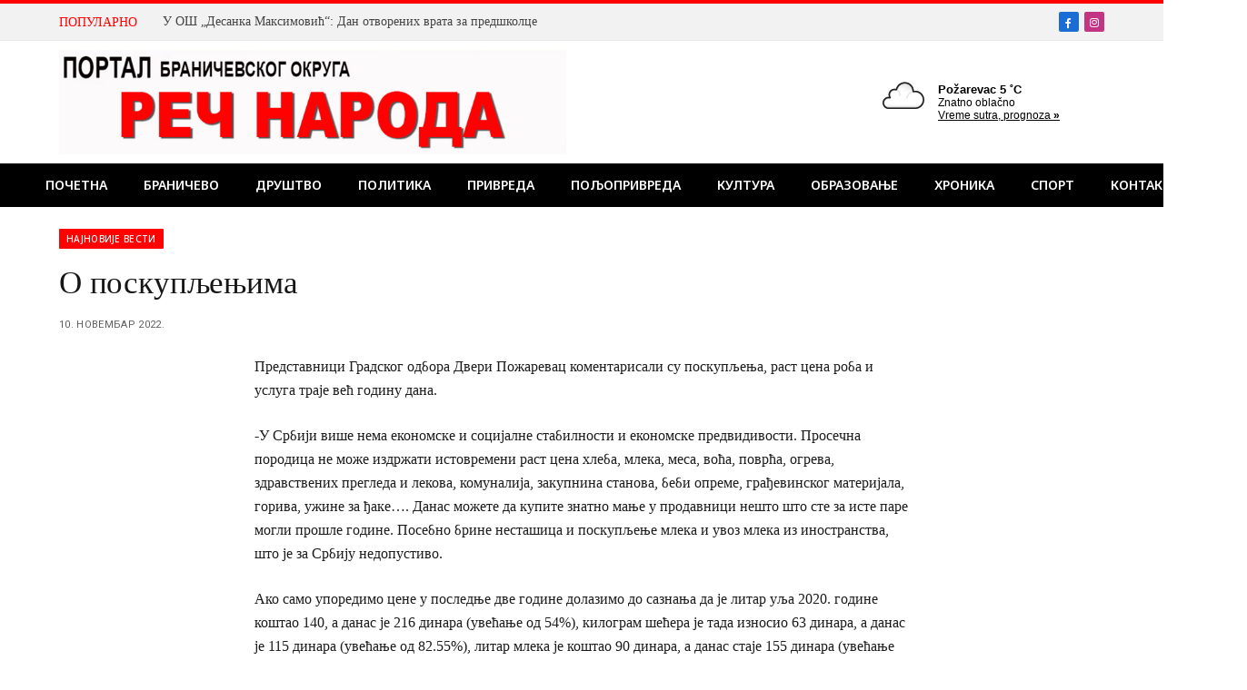

--- FILE ---
content_type: text/html; charset=UTF-8
request_url: https://recnaroda.co.rs/o-poskupljenjima/
body_size: 67499
content:

<!DOCTYPE html>
<html lang="sr-RS" class="s-light site-s-light">

<head>

	<meta charset="UTF-8" />
	<meta name="viewport" content="width=device-width, initial-scale=1" />
	<meta name='robots' content='index, follow, max-image-preview:large, max-snippet:-1, max-video-preview:-1' />
	<style>img:is([sizes="auto" i], [sizes^="auto," i]) { contain-intrinsic-size: 3000px 1500px }</style>
	
	<!-- This site is optimized with the Yoast SEO plugin v25.0 - https://yoast.com/wordpress/plugins/seo/ -->
	<title>О поскупљењима &#183;</title>
	<link rel="canonical" href="https://recnaroda.co.rs/o-poskupljenjima/" />
	<meta property="og:locale" content="sr_RS" />
	<meta property="og:type" content="article" />
	<meta property="og:title" content="О поскупљењима &#183;" />
	<meta property="og:description" content="Представници Градског одбора Двери Пожаревац коментарисали су поскупљења, раст цена роба и услуга траје већ годину дана. -У Србији више нема економске и социјалне стабилности и економске предвидивости. Просечна породица не може издржати истовремени раст цена хлеба, млека, меса, воћа, поврћа, огрева, здравствених прегледа и лекова, комуналија, закупнина станова, беби опреме, грађевинског материјала, горива, ужине" />
	<meta property="og:url" content="https://recnaroda.co.rs/o-poskupljenjima/" />
	<meta property="article:publisher" content="https://www.facebook.com/recnaroda" />
	<meta property="article:published_time" content="2022-11-10T13:40:29+00:00" />
	<meta property="og:image" content="https://recnaroda.co.rs/wp-content/uploads/2019/06/Dveri-logo.jpg" />
	<meta property="og:image:width" content="625" />
	<meta property="og:image:height" content="372" />
	<meta property="og:image:type" content="image/jpeg" />
	<meta name="author" content="recnaroda" />
	<meta name="twitter:card" content="summary_large_image" />
	<meta name="twitter:label1" content="Написано од" />
	<meta name="twitter:data1" content="recnaroda" />
	<meta name="twitter:label2" content="Процењено време читања" />
	<meta name="twitter:data2" content="2 минута" />
	<script type="application/ld+json" class="yoast-schema-graph">{"@context":"https://schema.org","@graph":[{"@type":"Article","@id":"https://recnaroda.co.rs/o-poskupljenjima/#article","isPartOf":{"@id":"https://recnaroda.co.rs/o-poskupljenjima/"},"author":{"name":"recnaroda","@id":"https://recnaroda.co.rs/#/schema/person/94c3b0f036a5a8b0e2a3fd6898c47dae"},"headline":"О поскупљењима","datePublished":"2022-11-10T13:40:29+00:00","mainEntityOfPage":{"@id":"https://recnaroda.co.rs/o-poskupljenjima/"},"wordCount":239,"publisher":{"@id":"https://recnaroda.co.rs/#organization"},"image":{"@id":"https://recnaroda.co.rs/o-poskupljenjima/#primaryimage"},"thumbnailUrl":"https://recnaroda.co.rs/wp-content/uploads/2019/06/Dveri-logo.jpg","articleSection":["Најновије вести","Политика"],"inLanguage":"sr-RS"},{"@type":"WebPage","@id":"https://recnaroda.co.rs/o-poskupljenjima/","url":"https://recnaroda.co.rs/o-poskupljenjima/","name":"О поскупљењима &#183;","isPartOf":{"@id":"https://recnaroda.co.rs/#website"},"primaryImageOfPage":{"@id":"https://recnaroda.co.rs/o-poskupljenjima/#primaryimage"},"image":{"@id":"https://recnaroda.co.rs/o-poskupljenjima/#primaryimage"},"thumbnailUrl":"https://recnaroda.co.rs/wp-content/uploads/2019/06/Dveri-logo.jpg","datePublished":"2022-11-10T13:40:29+00:00","breadcrumb":{"@id":"https://recnaroda.co.rs/o-poskupljenjima/#breadcrumb"},"inLanguage":"sr-RS","potentialAction":[{"@type":"ReadAction","target":["https://recnaroda.co.rs/o-poskupljenjima/"]}]},{"@type":"ImageObject","inLanguage":"sr-RS","@id":"https://recnaroda.co.rs/o-poskupljenjima/#primaryimage","url":"https://recnaroda.co.rs/wp-content/uploads/2019/06/Dveri-logo.jpg","contentUrl":"https://recnaroda.co.rs/wp-content/uploads/2019/06/Dveri-logo.jpg","width":625,"height":372},{"@type":"BreadcrumbList","@id":"https://recnaroda.co.rs/o-poskupljenjima/#breadcrumb","itemListElement":[{"@type":"ListItem","position":1,"name":"Home","item":"https://recnaroda.co.rs/"},{"@type":"ListItem","position":2,"name":"О поскупљењима"}]},{"@type":"WebSite","@id":"https://recnaroda.co.rs/#website","url":"https://recnaroda.co.rs/","name":"Reč Naroda","description":"Портал Браничевског округа","publisher":{"@id":"https://recnaroda.co.rs/#organization"},"potentialAction":[{"@type":"SearchAction","target":{"@type":"EntryPoint","urlTemplate":"https://recnaroda.co.rs/?s={search_term_string}"},"query-input":{"@type":"PropertyValueSpecification","valueRequired":true,"valueName":"search_term_string"}}],"inLanguage":"sr-RS"},{"@type":"Organization","@id":"https://recnaroda.co.rs/#organization","name":"Reč Naroda","url":"https://recnaroda.co.rs/","logo":{"@type":"ImageObject","inLanguage":"sr-RS","@id":"https://recnaroda.co.rs/#/schema/logo/image/","url":"https://recnaroda.co.rs/wp-content/uploads/2022/03/Rec-naroda-LOGO-mobile.jpg","contentUrl":"https://recnaroda.co.rs/wp-content/uploads/2022/03/Rec-naroda-LOGO-mobile.jpg","width":800,"height":117,"caption":"Reč Naroda"},"image":{"@id":"https://recnaroda.co.rs/#/schema/logo/image/"},"sameAs":["https://www.facebook.com/recnaroda"]},{"@type":"Person","@id":"https://recnaroda.co.rs/#/schema/person/94c3b0f036a5a8b0e2a3fd6898c47dae","name":"recnaroda","image":{"@type":"ImageObject","inLanguage":"sr-RS","@id":"https://recnaroda.co.rs/#/schema/person/image/","url":"https://secure.gravatar.com/avatar/022052e532bf639bf2133e62dcbd4ef122eaf968146956e171a581f26535e08e?s=96&d=mm&r=g","contentUrl":"https://secure.gravatar.com/avatar/022052e532bf639bf2133e62dcbd4ef122eaf968146956e171a581f26535e08e?s=96&d=mm&r=g","caption":"recnaroda"},"url":"https://recnaroda.co.rs/author/recnaroda/"}]}</script>
	<!-- / Yoast SEO plugin. -->


<link rel='dns-prefetch' href='//static.addtoany.com' />
<link rel='dns-prefetch' href='//fonts.googleapis.com' />
<link rel="alternate" type="application/rss+xml" title=" &raquo; довод" href="https://recnaroda.co.rs/feed/" />
<link rel="alternate" type="application/rss+xml" title=" &raquo; довод коментара" href="https://recnaroda.co.rs/comments/feed/" />
<script type="text/javascript">
/* <![CDATA[ */
window._wpemojiSettings = {"baseUrl":"https:\/\/s.w.org\/images\/core\/emoji\/16.0.1\/72x72\/","ext":".png","svgUrl":"https:\/\/s.w.org\/images\/core\/emoji\/16.0.1\/svg\/","svgExt":".svg","source":{"concatemoji":"https:\/\/recnaroda.co.rs\/wp-includes\/js\/wp-emoji-release.min.js?ver=6.8.3"}};
/*! This file is auto-generated */
!function(s,n){var o,i,e;function c(e){try{var t={supportTests:e,timestamp:(new Date).valueOf()};sessionStorage.setItem(o,JSON.stringify(t))}catch(e){}}function p(e,t,n){e.clearRect(0,0,e.canvas.width,e.canvas.height),e.fillText(t,0,0);var t=new Uint32Array(e.getImageData(0,0,e.canvas.width,e.canvas.height).data),a=(e.clearRect(0,0,e.canvas.width,e.canvas.height),e.fillText(n,0,0),new Uint32Array(e.getImageData(0,0,e.canvas.width,e.canvas.height).data));return t.every(function(e,t){return e===a[t]})}function u(e,t){e.clearRect(0,0,e.canvas.width,e.canvas.height),e.fillText(t,0,0);for(var n=e.getImageData(16,16,1,1),a=0;a<n.data.length;a++)if(0!==n.data[a])return!1;return!0}function f(e,t,n,a){switch(t){case"flag":return n(e,"\ud83c\udff3\ufe0f\u200d\u26a7\ufe0f","\ud83c\udff3\ufe0f\u200b\u26a7\ufe0f")?!1:!n(e,"\ud83c\udde8\ud83c\uddf6","\ud83c\udde8\u200b\ud83c\uddf6")&&!n(e,"\ud83c\udff4\udb40\udc67\udb40\udc62\udb40\udc65\udb40\udc6e\udb40\udc67\udb40\udc7f","\ud83c\udff4\u200b\udb40\udc67\u200b\udb40\udc62\u200b\udb40\udc65\u200b\udb40\udc6e\u200b\udb40\udc67\u200b\udb40\udc7f");case"emoji":return!a(e,"\ud83e\udedf")}return!1}function g(e,t,n,a){var r="undefined"!=typeof WorkerGlobalScope&&self instanceof WorkerGlobalScope?new OffscreenCanvas(300,150):s.createElement("canvas"),o=r.getContext("2d",{willReadFrequently:!0}),i=(o.textBaseline="top",o.font="600 32px Arial",{});return e.forEach(function(e){i[e]=t(o,e,n,a)}),i}function t(e){var t=s.createElement("script");t.src=e,t.defer=!0,s.head.appendChild(t)}"undefined"!=typeof Promise&&(o="wpEmojiSettingsSupports",i=["flag","emoji"],n.supports={everything:!0,everythingExceptFlag:!0},e=new Promise(function(e){s.addEventListener("DOMContentLoaded",e,{once:!0})}),new Promise(function(t){var n=function(){try{var e=JSON.parse(sessionStorage.getItem(o));if("object"==typeof e&&"number"==typeof e.timestamp&&(new Date).valueOf()<e.timestamp+604800&&"object"==typeof e.supportTests)return e.supportTests}catch(e){}return null}();if(!n){if("undefined"!=typeof Worker&&"undefined"!=typeof OffscreenCanvas&&"undefined"!=typeof URL&&URL.createObjectURL&&"undefined"!=typeof Blob)try{var e="postMessage("+g.toString()+"("+[JSON.stringify(i),f.toString(),p.toString(),u.toString()].join(",")+"));",a=new Blob([e],{type:"text/javascript"}),r=new Worker(URL.createObjectURL(a),{name:"wpTestEmojiSupports"});return void(r.onmessage=function(e){c(n=e.data),r.terminate(),t(n)})}catch(e){}c(n=g(i,f,p,u))}t(n)}).then(function(e){for(var t in e)n.supports[t]=e[t],n.supports.everything=n.supports.everything&&n.supports[t],"flag"!==t&&(n.supports.everythingExceptFlag=n.supports.everythingExceptFlag&&n.supports[t]);n.supports.everythingExceptFlag=n.supports.everythingExceptFlag&&!n.supports.flag,n.DOMReady=!1,n.readyCallback=function(){n.DOMReady=!0}}).then(function(){return e}).then(function(){var e;n.supports.everything||(n.readyCallback(),(e=n.source||{}).concatemoji?t(e.concatemoji):e.wpemoji&&e.twemoji&&(t(e.twemoji),t(e.wpemoji)))}))}((window,document),window._wpemojiSettings);
/* ]]> */
</script>
<link rel='stylesheet' id='twb-open-sans-css' href='https://fonts.googleapis.com/css?family=Open+Sans%3A300%2C400%2C500%2C600%2C700%2C800&#038;display=swap&#038;ver=6.8.3' type='text/css' media='all' />
<link rel='stylesheet' id='twbbwg-global-css' href='https://recnaroda.co.rs/wp-content/plugins/photo-gallery/booster/assets/css/global.css?ver=1.0.0' type='text/css' media='all' />
<style id='wp-emoji-styles-inline-css' type='text/css'>

	img.wp-smiley, img.emoji {
		display: inline !important;
		border: none !important;
		box-shadow: none !important;
		height: 1em !important;
		width: 1em !important;
		margin: 0 0.07em !important;
		vertical-align: -0.1em !important;
		background: none !important;
		padding: 0 !important;
	}
</style>
<link rel='stylesheet' id='wp-block-library-css' href='https://recnaroda.co.rs/wp-includes/css/dist/block-library/style.min.css?ver=6.8.3' type='text/css' media='all' />
<style id='classic-theme-styles-inline-css' type='text/css'>
/*! This file is auto-generated */
.wp-block-button__link{color:#fff;background-color:#32373c;border-radius:9999px;box-shadow:none;text-decoration:none;padding:calc(.667em + 2px) calc(1.333em + 2px);font-size:1.125em}.wp-block-file__button{background:#32373c;color:#fff;text-decoration:none}
</style>
<style id='global-styles-inline-css' type='text/css'>
:root{--wp--preset--aspect-ratio--square: 1;--wp--preset--aspect-ratio--4-3: 4/3;--wp--preset--aspect-ratio--3-4: 3/4;--wp--preset--aspect-ratio--3-2: 3/2;--wp--preset--aspect-ratio--2-3: 2/3;--wp--preset--aspect-ratio--16-9: 16/9;--wp--preset--aspect-ratio--9-16: 9/16;--wp--preset--color--black: #000000;--wp--preset--color--cyan-bluish-gray: #abb8c3;--wp--preset--color--white: #ffffff;--wp--preset--color--pale-pink: #f78da7;--wp--preset--color--vivid-red: #cf2e2e;--wp--preset--color--luminous-vivid-orange: #ff6900;--wp--preset--color--luminous-vivid-amber: #fcb900;--wp--preset--color--light-green-cyan: #7bdcb5;--wp--preset--color--vivid-green-cyan: #00d084;--wp--preset--color--pale-cyan-blue: #8ed1fc;--wp--preset--color--vivid-cyan-blue: #0693e3;--wp--preset--color--vivid-purple: #9b51e0;--wp--preset--gradient--vivid-cyan-blue-to-vivid-purple: linear-gradient(135deg,rgba(6,147,227,1) 0%,rgb(155,81,224) 100%);--wp--preset--gradient--light-green-cyan-to-vivid-green-cyan: linear-gradient(135deg,rgb(122,220,180) 0%,rgb(0,208,130) 100%);--wp--preset--gradient--luminous-vivid-amber-to-luminous-vivid-orange: linear-gradient(135deg,rgba(252,185,0,1) 0%,rgba(255,105,0,1) 100%);--wp--preset--gradient--luminous-vivid-orange-to-vivid-red: linear-gradient(135deg,rgba(255,105,0,1) 0%,rgb(207,46,46) 100%);--wp--preset--gradient--very-light-gray-to-cyan-bluish-gray: linear-gradient(135deg,rgb(238,238,238) 0%,rgb(169,184,195) 100%);--wp--preset--gradient--cool-to-warm-spectrum: linear-gradient(135deg,rgb(74,234,220) 0%,rgb(151,120,209) 20%,rgb(207,42,186) 40%,rgb(238,44,130) 60%,rgb(251,105,98) 80%,rgb(254,248,76) 100%);--wp--preset--gradient--blush-light-purple: linear-gradient(135deg,rgb(255,206,236) 0%,rgb(152,150,240) 100%);--wp--preset--gradient--blush-bordeaux: linear-gradient(135deg,rgb(254,205,165) 0%,rgb(254,45,45) 50%,rgb(107,0,62) 100%);--wp--preset--gradient--luminous-dusk: linear-gradient(135deg,rgb(255,203,112) 0%,rgb(199,81,192) 50%,rgb(65,88,208) 100%);--wp--preset--gradient--pale-ocean: linear-gradient(135deg,rgb(255,245,203) 0%,rgb(182,227,212) 50%,rgb(51,167,181) 100%);--wp--preset--gradient--electric-grass: linear-gradient(135deg,rgb(202,248,128) 0%,rgb(113,206,126) 100%);--wp--preset--gradient--midnight: linear-gradient(135deg,rgb(2,3,129) 0%,rgb(40,116,252) 100%);--wp--preset--font-size--small: 13px;--wp--preset--font-size--medium: 20px;--wp--preset--font-size--large: 36px;--wp--preset--font-size--x-large: 42px;--wp--preset--spacing--20: 0.44rem;--wp--preset--spacing--30: 0.67rem;--wp--preset--spacing--40: 1rem;--wp--preset--spacing--50: 1.5rem;--wp--preset--spacing--60: 2.25rem;--wp--preset--spacing--70: 3.38rem;--wp--preset--spacing--80: 5.06rem;--wp--preset--shadow--natural: 6px 6px 9px rgba(0, 0, 0, 0.2);--wp--preset--shadow--deep: 12px 12px 50px rgba(0, 0, 0, 0.4);--wp--preset--shadow--sharp: 6px 6px 0px rgba(0, 0, 0, 0.2);--wp--preset--shadow--outlined: 6px 6px 0px -3px rgba(255, 255, 255, 1), 6px 6px rgba(0, 0, 0, 1);--wp--preset--shadow--crisp: 6px 6px 0px rgba(0, 0, 0, 1);}:where(.is-layout-flex){gap: 0.5em;}:where(.is-layout-grid){gap: 0.5em;}body .is-layout-flex{display: flex;}.is-layout-flex{flex-wrap: wrap;align-items: center;}.is-layout-flex > :is(*, div){margin: 0;}body .is-layout-grid{display: grid;}.is-layout-grid > :is(*, div){margin: 0;}:where(.wp-block-columns.is-layout-flex){gap: 2em;}:where(.wp-block-columns.is-layout-grid){gap: 2em;}:where(.wp-block-post-template.is-layout-flex){gap: 1.25em;}:where(.wp-block-post-template.is-layout-grid){gap: 1.25em;}.has-black-color{color: var(--wp--preset--color--black) !important;}.has-cyan-bluish-gray-color{color: var(--wp--preset--color--cyan-bluish-gray) !important;}.has-white-color{color: var(--wp--preset--color--white) !important;}.has-pale-pink-color{color: var(--wp--preset--color--pale-pink) !important;}.has-vivid-red-color{color: var(--wp--preset--color--vivid-red) !important;}.has-luminous-vivid-orange-color{color: var(--wp--preset--color--luminous-vivid-orange) !important;}.has-luminous-vivid-amber-color{color: var(--wp--preset--color--luminous-vivid-amber) !important;}.has-light-green-cyan-color{color: var(--wp--preset--color--light-green-cyan) !important;}.has-vivid-green-cyan-color{color: var(--wp--preset--color--vivid-green-cyan) !important;}.has-pale-cyan-blue-color{color: var(--wp--preset--color--pale-cyan-blue) !important;}.has-vivid-cyan-blue-color{color: var(--wp--preset--color--vivid-cyan-blue) !important;}.has-vivid-purple-color{color: var(--wp--preset--color--vivid-purple) !important;}.has-black-background-color{background-color: var(--wp--preset--color--black) !important;}.has-cyan-bluish-gray-background-color{background-color: var(--wp--preset--color--cyan-bluish-gray) !important;}.has-white-background-color{background-color: var(--wp--preset--color--white) !important;}.has-pale-pink-background-color{background-color: var(--wp--preset--color--pale-pink) !important;}.has-vivid-red-background-color{background-color: var(--wp--preset--color--vivid-red) !important;}.has-luminous-vivid-orange-background-color{background-color: var(--wp--preset--color--luminous-vivid-orange) !important;}.has-luminous-vivid-amber-background-color{background-color: var(--wp--preset--color--luminous-vivid-amber) !important;}.has-light-green-cyan-background-color{background-color: var(--wp--preset--color--light-green-cyan) !important;}.has-vivid-green-cyan-background-color{background-color: var(--wp--preset--color--vivid-green-cyan) !important;}.has-pale-cyan-blue-background-color{background-color: var(--wp--preset--color--pale-cyan-blue) !important;}.has-vivid-cyan-blue-background-color{background-color: var(--wp--preset--color--vivid-cyan-blue) !important;}.has-vivid-purple-background-color{background-color: var(--wp--preset--color--vivid-purple) !important;}.has-black-border-color{border-color: var(--wp--preset--color--black) !important;}.has-cyan-bluish-gray-border-color{border-color: var(--wp--preset--color--cyan-bluish-gray) !important;}.has-white-border-color{border-color: var(--wp--preset--color--white) !important;}.has-pale-pink-border-color{border-color: var(--wp--preset--color--pale-pink) !important;}.has-vivid-red-border-color{border-color: var(--wp--preset--color--vivid-red) !important;}.has-luminous-vivid-orange-border-color{border-color: var(--wp--preset--color--luminous-vivid-orange) !important;}.has-luminous-vivid-amber-border-color{border-color: var(--wp--preset--color--luminous-vivid-amber) !important;}.has-light-green-cyan-border-color{border-color: var(--wp--preset--color--light-green-cyan) !important;}.has-vivid-green-cyan-border-color{border-color: var(--wp--preset--color--vivid-green-cyan) !important;}.has-pale-cyan-blue-border-color{border-color: var(--wp--preset--color--pale-cyan-blue) !important;}.has-vivid-cyan-blue-border-color{border-color: var(--wp--preset--color--vivid-cyan-blue) !important;}.has-vivid-purple-border-color{border-color: var(--wp--preset--color--vivid-purple) !important;}.has-vivid-cyan-blue-to-vivid-purple-gradient-background{background: var(--wp--preset--gradient--vivid-cyan-blue-to-vivid-purple) !important;}.has-light-green-cyan-to-vivid-green-cyan-gradient-background{background: var(--wp--preset--gradient--light-green-cyan-to-vivid-green-cyan) !important;}.has-luminous-vivid-amber-to-luminous-vivid-orange-gradient-background{background: var(--wp--preset--gradient--luminous-vivid-amber-to-luminous-vivid-orange) !important;}.has-luminous-vivid-orange-to-vivid-red-gradient-background{background: var(--wp--preset--gradient--luminous-vivid-orange-to-vivid-red) !important;}.has-very-light-gray-to-cyan-bluish-gray-gradient-background{background: var(--wp--preset--gradient--very-light-gray-to-cyan-bluish-gray) !important;}.has-cool-to-warm-spectrum-gradient-background{background: var(--wp--preset--gradient--cool-to-warm-spectrum) !important;}.has-blush-light-purple-gradient-background{background: var(--wp--preset--gradient--blush-light-purple) !important;}.has-blush-bordeaux-gradient-background{background: var(--wp--preset--gradient--blush-bordeaux) !important;}.has-luminous-dusk-gradient-background{background: var(--wp--preset--gradient--luminous-dusk) !important;}.has-pale-ocean-gradient-background{background: var(--wp--preset--gradient--pale-ocean) !important;}.has-electric-grass-gradient-background{background: var(--wp--preset--gradient--electric-grass) !important;}.has-midnight-gradient-background{background: var(--wp--preset--gradient--midnight) !important;}.has-small-font-size{font-size: var(--wp--preset--font-size--small) !important;}.has-medium-font-size{font-size: var(--wp--preset--font-size--medium) !important;}.has-large-font-size{font-size: var(--wp--preset--font-size--large) !important;}.has-x-large-font-size{font-size: var(--wp--preset--font-size--x-large) !important;}
:where(.wp-block-post-template.is-layout-flex){gap: 1.25em;}:where(.wp-block-post-template.is-layout-grid){gap: 1.25em;}
:where(.wp-block-columns.is-layout-flex){gap: 2em;}:where(.wp-block-columns.is-layout-grid){gap: 2em;}
:root :where(.wp-block-pullquote){font-size: 1.5em;line-height: 1.6;}
</style>
<link rel='stylesheet' id='contact-form-7-css' href='https://recnaroda.co.rs/wp-content/plugins/contact-form-7/includes/css/styles.css?ver=6.0.6' type='text/css' media='all' />
<link rel='stylesheet' id='bwg_fonts-css' href='https://recnaroda.co.rs/wp-content/plugins/photo-gallery/css/bwg-fonts/fonts.css?ver=0.0.1' type='text/css' media='all' />
<link rel='stylesheet' id='sumoselect-css' href='https://recnaroda.co.rs/wp-content/plugins/photo-gallery/css/sumoselect.min.css?ver=3.4.6' type='text/css' media='all' />
<link rel='stylesheet' id='mCustomScrollbar-css' href='https://recnaroda.co.rs/wp-content/plugins/photo-gallery/css/jquery.mCustomScrollbar.min.css?ver=3.1.5' type='text/css' media='all' />
<link rel='stylesheet' id='bwg_frontend-css' href='https://recnaroda.co.rs/wp-content/plugins/photo-gallery/css/styles.min.css?ver=1.8.35' type='text/css' media='all' />
<link rel='stylesheet' id='rt-fontawsome-css' href='https://recnaroda.co.rs/wp-content/plugins/the-post-grid/assets/vendor/font-awesome/css/font-awesome.min.css?ver=7.7.19' type='text/css' media='all' />
<link rel='stylesheet' id='rt-tpg-css' href='https://recnaroda.co.rs/wp-content/plugins/the-post-grid/assets/css/thepostgrid.min.css?ver=7.7.19' type='text/css' media='all' />
<style id='akismet-widget-style-inline-css' type='text/css'>

			.a-stats {
				--akismet-color-mid-green: #357b49;
				--akismet-color-white: #fff;
				--akismet-color-light-grey: #f6f7f7;

				max-width: 350px;
				width: auto;
			}

			.a-stats * {
				all: unset;
				box-sizing: border-box;
			}

			.a-stats strong {
				font-weight: 600;
			}

			.a-stats a.a-stats__link,
			.a-stats a.a-stats__link:visited,
			.a-stats a.a-stats__link:active {
				background: var(--akismet-color-mid-green);
				border: none;
				box-shadow: none;
				border-radius: 8px;
				color: var(--akismet-color-white);
				cursor: pointer;
				display: block;
				font-family: -apple-system, BlinkMacSystemFont, 'Segoe UI', 'Roboto', 'Oxygen-Sans', 'Ubuntu', 'Cantarell', 'Helvetica Neue', sans-serif;
				font-weight: 500;
				padding: 12px;
				text-align: center;
				text-decoration: none;
				transition: all 0.2s ease;
			}

			/* Extra specificity to deal with TwentyTwentyOne focus style */
			.widget .a-stats a.a-stats__link:focus {
				background: var(--akismet-color-mid-green);
				color: var(--akismet-color-white);
				text-decoration: none;
			}

			.a-stats a.a-stats__link:hover {
				filter: brightness(110%);
				box-shadow: 0 4px 12px rgba(0, 0, 0, 0.06), 0 0 2px rgba(0, 0, 0, 0.16);
			}

			.a-stats .count {
				color: var(--akismet-color-white);
				display: block;
				font-size: 1.5em;
				line-height: 1.4;
				padding: 0 13px;
				white-space: nowrap;
			}
		
</style>
<link rel='stylesheet' id='addtoany-css' href='https://recnaroda.co.rs/wp-content/plugins/add-to-any/addtoany.min.css?ver=1.16' type='text/css' media='all' />
<link rel='stylesheet' id='smartmag-core-css' href='https://recnaroda.co.rs/wp-content/themes/smart-mag/style.css?ver=10.3.0' type='text/css' media='all' />
<style id='smartmag-core-inline-css' type='text/css'>
:root { --c-main: #ff0101;
--c-main-rgb: 255,1,1;
--text-font: Georgia, serif;
--body-font: Georgia, serif;
--ui-font: "Noto Sans", system-ui, -apple-system, "Segoe UI", Arial, sans-serif;
--title-font: "Noto Sans", system-ui, -apple-system, "Segoe UI", Arial, sans-serif;
--h-font: "Noto Sans", system-ui, -apple-system, "Segoe UI", Arial, sans-serif;
--title-font: Georgia, serif;
--h-font: Georgia, serif;
--title-size-xs: 14px;
--title-size-s: 14px;
--title-size-n: 16px;
--title-size-m: 17px;
--title-size-l: 19px;
--title-size-xl: 21px;
--main-width: 1150px;
--footer-mt: 0px;
--excerpt-size: 14px; }
:root { --sidebar-width: 336px; }
.ts-row, .has-el-gap { --sidebar-c-width: calc(var(--sidebar-width) + var(--grid-gutter-h) + var(--sidebar-c-pad)); }
:root { --sidebar-pad: 26px; --sidebar-sep-pad: 26px; }
.main-wrap > .main { margin-top: 24px; }
.main-sidebar .widget-title { --space-below: 16px; }
.main-sidebar .widget, .ts-sidebar .widget { margin-bottom: 10px; }
.navigation { font-family: "Noto Sans", system-ui, -apple-system, "Segoe UI", Arial, sans-serif; }
.mega-menu .post-title a:hover { color: var(--c-nav-drop-hov); }
.s-light .navigation-main { --c-nav: #ffffff; --c-nav-hov: #ffffff; }
.s-light .navigation { --c-nav-hov-bg: #ff0101; --c-nav-drop-hov-bg: #ff4242; }
.mobile-menu { font-size: 15px; }
.smart-head-main .hamburger-icon { width: 15px; --height: 13px; }
.trending-ticker .heading { margin-right: 28px; }
.smart-head-main .cart-counter:not(._) { display: none; }
.smart-head-mobile .cart-counter:not(._) { display: none; }
.main-footer .upper-footer { background-color: #171717; }
.s-dark .upper-footer { background-color: #0f0f0f; }
.upper-footer > .wrap { padding-bottom: 50px; }
.lower-footer .inner { padding-top: 20px; padding-bottom: 18px; padding-left: 0px; }
.post-meta { font-family: "Roboto", system-ui, -apple-system, "Segoe UI", Arial, sans-serif; }
.post-meta .meta-item, .post-meta .text-in { font-size: 10px; font-weight: normal; text-transform: uppercase; letter-spacing: .03em; }
.post-meta .text-in, .post-meta .post-cat > a { font-size: 11px; }
.post-meta .post-cat > a { font-weight: bold; text-transform: uppercase; letter-spacing: .1em; }
.post-meta .post-author > a { color: var(--c-main); }
.cat-labels .category { font-size: 10px; }
.block-head-c .heading { font-size: 16px; text-transform: initial; }
.block-head-c { --line-weight: 3px; --border-weight: 1px; }
.loop-grid .ratio-is-custom { padding-bottom: calc(100% / 1.68); }
.loop-small .media { width: 36%; max-width: 50%; }
.loop-small .media:not(i) { max-width: 92px; }
.post-meta-single .meta-item, .post-meta-single .text-in { font-size: 11px; }
.comments-area .comment-content { font-size: 14px; }
.comments-area .comment-meta { font-size: 12px; }
.the-post-header .post-meta .post-title { font-weight: 500; line-height: 1.2; }
.entry-content { font-size: 15.7px; }
.site-s-light .entry-content { color: #1c1c1c; }
.post-share-float .service { width: 38px; height: 38px; font-size: 15px; }
.post-share-b:not(.is-not-global) { --service-height: 38px; }
.post-share-b:not(.is-not-global) .service .label { font-size: 12px; }
.site-s-light .s-head-modern-a .post-meta { --c-post-meta: #606060; }
.category .feat-grid { --grid-gap: 2px; }
@media (min-width: 941px) and (max-width: 1200px) { .ts-row, .has-el-gap { --sidebar-c-width: calc(var(--sidebar-width) + var(--grid-gutter-h) + var(--sidebar-c-pad)); } }
@media (min-width: 768px) and (max-width: 940px) { .ts-contain, .main { padding-left: 35px; padding-right: 35px; }
.layout-boxed-inner { --wrap-padding: 35px; }
:root { --wrap-padding: 35px; } }
@media (max-width: 767px) { .ts-contain, .main { padding-left: 25px; padding-right: 25px; }
.layout-boxed-inner { --wrap-padding: 25px; }
:root { --wrap-padding: 25px; }
.lower-footer .inner { padding-top: 25px; padding-bottom: 25px; } }


</style>
<link rel='stylesheet' id='smartmag-magnific-popup-css' href='https://recnaroda.co.rs/wp-content/themes/smart-mag/css/lightbox.css?ver=10.3.0' type='text/css' media='all' />
<link rel='stylesheet' id='smartmag-icons-css' href='https://recnaroda.co.rs/wp-content/themes/smart-mag/css/icons/icons.css?ver=10.3.0' type='text/css' media='all' />
<link rel='stylesheet' id='smartmag-gfonts-custom-css' href='https://fonts.googleapis.com/css?family=Noto+Sans%3A400%2C500%2C600%2C700%7CRoboto%3A400%2C500%2C600%2C700&#038;display=swap' type='text/css' media='all' />
<script type="text/javascript" src="https://recnaroda.co.rs/wp-includes/js/jquery/jquery.min.js?ver=3.7.1" id="jquery-core-js"></script>
<script type="text/javascript" src="https://recnaroda.co.rs/wp-includes/js/jquery/jquery-migrate.min.js?ver=3.4.1" id="jquery-migrate-js"></script>
<script type="text/javascript" src="https://recnaroda.co.rs/wp-content/plugins/photo-gallery/booster/assets/js/circle-progress.js?ver=1.2.2" id="twbbwg-circle-js"></script>
<script type="text/javascript" id="twbbwg-global-js-extra">
/* <![CDATA[ */
var twb = {"nonce":"2830072a3e","ajax_url":"https:\/\/recnaroda.co.rs\/wp-admin\/admin-ajax.php","plugin_url":"https:\/\/recnaroda.co.rs\/wp-content\/plugins\/photo-gallery\/booster","href":"https:\/\/recnaroda.co.rs\/wp-admin\/admin.php?page=twbbwg_photo-gallery"};
var twb = {"nonce":"2830072a3e","ajax_url":"https:\/\/recnaroda.co.rs\/wp-admin\/admin-ajax.php","plugin_url":"https:\/\/recnaroda.co.rs\/wp-content\/plugins\/photo-gallery\/booster","href":"https:\/\/recnaroda.co.rs\/wp-admin\/admin.php?page=twbbwg_photo-gallery"};
/* ]]> */
</script>
<script type="text/javascript" src="https://recnaroda.co.rs/wp-content/plugins/photo-gallery/booster/assets/js/global.js?ver=1.0.0" id="twbbwg-global-js"></script>
<script type="text/javascript" id="smartmag-lazy-inline-js-after">
/* <![CDATA[ */
/**
 * @copyright ThemeSphere
 * @preserve
 */
var BunyadLazy={};BunyadLazy.load=function(){function a(e,n){var t={};e.dataset.bgset&&e.dataset.sizes?(t.sizes=e.dataset.sizes,t.srcset=e.dataset.bgset):t.src=e.dataset.bgsrc,function(t){var a=t.dataset.ratio;if(0<a){const e=t.parentElement;if(e.classList.contains("media-ratio")){const n=e.style;n.getPropertyValue("--a-ratio")||(n.paddingBottom=100/a+"%")}}}(e);var a,o=document.createElement("img");for(a in o.onload=function(){var t="url('"+(o.currentSrc||o.src)+"')",a=e.style;a.backgroundImage!==t&&requestAnimationFrame(()=>{a.backgroundImage=t,n&&n()}),o.onload=null,o.onerror=null,o=null},o.onerror=o.onload,t)o.setAttribute(a,t[a]);o&&o.complete&&0<o.naturalWidth&&o.onload&&o.onload()}function e(t){t.dataset.loaded||a(t,()=>{document.dispatchEvent(new Event("lazyloaded")),t.dataset.loaded=1})}function n(t){"complete"===document.readyState?t():window.addEventListener("load",t)}return{initEarly:function(){var t,a=()=>{document.querySelectorAll(".img.bg-cover:not(.lazyload)").forEach(e)};"complete"!==document.readyState?(t=setInterval(a,150),n(()=>{a(),clearInterval(t)})):a()},callOnLoad:n,initBgImages:function(t){t&&n(()=>{document.querySelectorAll(".img.bg-cover").forEach(e)})},bgLoad:a}}(),BunyadLazy.load.initEarly();
/* ]]> */
</script>
<script type="text/javascript" id="addtoany-core-js-before">
/* <![CDATA[ */
window.a2a_config=window.a2a_config||{};a2a_config.callbacks=[];a2a_config.overlays=[];a2a_config.templates={};a2a_localize = {
	Share: "Share",
	Save: "Save",
	Subscribe: "Subscribe",
	Email: "Email",
	Bookmark: "Bookmark",
	ShowAll: "Show all",
	ShowLess: "Show less",
	FindServices: "Find service(s)",
	FindAnyServiceToAddTo: "Instantly find any service to add to",
	PoweredBy: "Powered by",
	ShareViaEmail: "Share via email",
	SubscribeViaEmail: "Subscribe via email",
	BookmarkInYourBrowser: "Bookmark in your browser",
	BookmarkInstructions: "Press Ctrl+D or \u2318+D to bookmark this page",
	AddToYourFavorites: "Add to your favorites",
	SendFromWebOrProgram: "Send from any email address or email program",
	EmailProgram: "Email program",
	More: "More&#8230;",
	ThanksForSharing: "Thanks for sharing!",
	ThanksForFollowing: "Thanks for following!"
};

a2a_config.callbacks.push({ready:function(){document.querySelectorAll(".a2a_s_undefined").forEach(function(emptyIcon){emptyIcon.parentElement.style.display="none";})}});
/* ]]> */
</script>
<script type="text/javascript" defer src="https://static.addtoany.com/menu/page.js" id="addtoany-core-js"></script>
<script type="text/javascript" defer src="https://recnaroda.co.rs/wp-content/plugins/add-to-any/addtoany.min.js?ver=1.1" id="addtoany-jquery-js"></script>
<script type="text/javascript" src="https://recnaroda.co.rs/wp-content/plugins/photo-gallery/js/jquery.sumoselect.min.js?ver=3.4.6" id="sumoselect-js"></script>
<script type="text/javascript" src="https://recnaroda.co.rs/wp-content/plugins/photo-gallery/js/tocca.min.js?ver=2.0.9" id="bwg_mobile-js"></script>
<script type="text/javascript" src="https://recnaroda.co.rs/wp-content/plugins/photo-gallery/js/jquery.mCustomScrollbar.concat.min.js?ver=3.1.5" id="mCustomScrollbar-js"></script>
<script type="text/javascript" src="https://recnaroda.co.rs/wp-content/plugins/photo-gallery/js/jquery.fullscreen.min.js?ver=0.6.0" id="jquery-fullscreen-js"></script>
<script type="text/javascript" id="bwg_frontend-js-extra">
/* <![CDATA[ */
var bwg_objectsL10n = {"bwg_field_required":"field is required.","bwg_mail_validation":"This is not a valid email address.","bwg_search_result":"There are no images matching your search.","bwg_select_tag":"Select Tag","bwg_order_by":"Order By","bwg_search":"Search","bwg_show_ecommerce":"Show Ecommerce","bwg_hide_ecommerce":"Hide Ecommerce","bwg_show_comments":"Show Comments","bwg_hide_comments":"Hide Comments","bwg_restore":"Restore","bwg_maximize":"Maximize","bwg_fullscreen":"Fullscreen","bwg_exit_fullscreen":"Exit Fullscreen","bwg_search_tag":"SEARCH...","bwg_tag_no_match":"No tags found","bwg_all_tags_selected":"All tags selected","bwg_tags_selected":"tags selected","play":"Play","pause":"Pause","is_pro":"","bwg_play":"Play","bwg_pause":"Pause","bwg_hide_info":"Hide info","bwg_show_info":"Show info","bwg_hide_rating":"Hide rating","bwg_show_rating":"Show rating","ok":"Ok","cancel":"Cancel","select_all":"Select all","lazy_load":"0","lazy_loader":"https:\/\/recnaroda.co.rs\/wp-content\/plugins\/photo-gallery\/images\/ajax_loader.png","front_ajax":"0","bwg_tag_see_all":"see all tags","bwg_tag_see_less":"see less tags"};
/* ]]> */
</script>
<script type="text/javascript" src="https://recnaroda.co.rs/wp-content/plugins/photo-gallery/js/scripts.min.js?ver=1.8.35" id="bwg_frontend-js"></script>
<link rel="https://api.w.org/" href="https://recnaroda.co.rs/wp-json/" /><link rel="alternate" title="JSON" type="application/json" href="https://recnaroda.co.rs/wp-json/wp/v2/posts/78633" /><link rel="EditURI" type="application/rsd+xml" title="RSD" href="https://recnaroda.co.rs/xmlrpc.php?rsd" />
<meta name="generator" content="WordPress 6.8.3" />
<link rel='shortlink' href='https://recnaroda.co.rs/?p=78633' />
<link rel="alternate" title="oEmbed (JSON)" type="application/json+oembed" href="https://recnaroda.co.rs/wp-json/oembed/1.0/embed?url=https%3A%2F%2Frecnaroda.co.rs%2Fo-poskupljenjima%2F" />
<link rel="alternate" title="oEmbed (XML)" type="text/xml+oembed" href="https://recnaroda.co.rs/wp-json/oembed/1.0/embed?url=https%3A%2F%2Frecnaroda.co.rs%2Fo-poskupljenjima%2F&#038;format=xml" />
        <style>
            :root {
                --tpg-primary-color: #0d6efd;
                --tpg-secondary-color: #0654c4;
                --tpg-primary-light: #c4d0ff
            }

                    </style>
		
		<script>
		var BunyadSchemeKey = 'bunyad-scheme';
		(() => {
			const d = document.documentElement;
			const c = d.classList;
			var scheme = localStorage.getItem(BunyadSchemeKey);
			
			if (scheme) {
				d.dataset.origClass = c;
				scheme === 'dark' ? c.remove('s-light', 'site-s-light') : c.remove('s-dark', 'site-s-dark');
				c.add('site-s-' + scheme, 's-' + scheme);
			}
		})();
		</script>
		<meta name="generator" content="Elementor 3.28.4; features: e_local_google_fonts; settings: css_print_method-external, google_font-enabled, font_display-swap">
			<style>
				.e-con.e-parent:nth-of-type(n+4):not(.e-lazyloaded):not(.e-no-lazyload),
				.e-con.e-parent:nth-of-type(n+4):not(.e-lazyloaded):not(.e-no-lazyload) * {
					background-image: none !important;
				}
				@media screen and (max-height: 1024px) {
					.e-con.e-parent:nth-of-type(n+3):not(.e-lazyloaded):not(.e-no-lazyload),
					.e-con.e-parent:nth-of-type(n+3):not(.e-lazyloaded):not(.e-no-lazyload) * {
						background-image: none !important;
					}
				}
				@media screen and (max-height: 640px) {
					.e-con.e-parent:nth-of-type(n+2):not(.e-lazyloaded):not(.e-no-lazyload),
					.e-con.e-parent:nth-of-type(n+2):not(.e-lazyloaded):not(.e-no-lazyload) * {
						background-image: none !important;
					}
				}
			</style>
			<link rel="icon" href="https://recnaroda.co.rs/wp-content/uploads/2022/03/cropped-favicon-1-32x32.png" sizes="32x32" />
<link rel="icon" href="https://recnaroda.co.rs/wp-content/uploads/2022/03/cropped-favicon-1-192x192.png" sizes="192x192" />
<link rel="apple-touch-icon" href="https://recnaroda.co.rs/wp-content/uploads/2022/03/cropped-favicon-1-180x180.png" />
<meta name="msapplication-TileImage" content="https://recnaroda.co.rs/wp-content/uploads/2022/03/cropped-favicon-1-270x270.png" />
		<style type="text/css" id="wp-custom-css">
			/*Mobile*/
@media only screen and (max-width: 940px) {
  
#pojo-a11y-toolbar 
 {position: absolute;}
	
.post-share-b3 
	{display:none;}
	
.a-wrap-2 {
    margin-top: -3px;
	margin-bottom: 0px;}	
	
	.oglasi1 {display:none;}
	
	#archives-dropdown-3 {width: 100%;}
	
	#pojo-a11y-toolbar {display:none;}
	
	#rfw-id {padding-top:15px; margin-left: 2px;}
	body {overflow-y: hidden;}
	
}


/*Desktop*/

@media only screen and (min-width: 940px) 

{
		.pojo-a11y-toolbar-toggle 
	{margin-right:68px;margin-top:80px;position: relative;}
	
	#smart-head > div.smart-head-row.smart-head-mid.is-light.smart-head-row-full > div > div.items.items-right > div > iframe {margin-right: -25% !important;}
	
}

@media only screen and (min-width: 1441px) 

{
  	#pojo-a11y-toolbar {position:relative;} 
	.pojo-a11y-toolbar-toggle 
	{margin-right:9vw;margin-top:80px;position: relative;}
	
	#pojo-a11y-toolbar  
	   {position:absolute;}

	
	.smart-head-search .search-button {
     height: 40px;
    margin-left: -20px;
		width: 45px;}
 
		.tsi-search {color:white; margin-bottom:5px}
 .search-button 
	{color:white; height:40px; padding-bottom:5px;}
	.smart-head-search, .search-form {height:40px}
	.nav-wrap {height:103%;}
	
	.a-wrap-2 {display:none;}
	.a-wrap {float:left;}
	
	#post-67070 > div > section.elementor-section.elementor-top-section.elementor-element.elementor-element-17d36cf.elementor-section-boxed.elementor-section-height-default.elementor-section-height-default > div > div.elementor-column.elementor-col-66.elementor-top-column.elementor-element.elementor-element-3d89db42 > div > div > div > section > div.block-head.block-head-ac.block-head-c.is-left > a {padding-right:15px;}
	
	#archives-dropdown-3 {width: 100%;}
	#cat  {width: 100%;}
	#rfw-id {margin-top:20px}

}
@media only screen and (min-width: 1612px) 

{
			.pojo-a11y-toolbar-toggle 
	{margin-right:14vw;margin-top:80px;position: relative;}
}

@media only screen and (min-width: 1700px) 

{
			.pojo-a11y-toolbar-toggle 
	{margin-right:16vw;margin-top:80px;position: relative;}
}


@media only screen and (min-width: 1830px) 

{
			.pojo-a11y-toolbar-toggle 
	{margin-right:18vw;margin-top:80px;position: relative;}
}

/*Share icons top*/
.tsi-facebook {padding-top:4px}
.tsi-instagram {padding-top:2px}
#text-30 {max-height:70px !important;}

.post-author {display:none;}

.meta-item:before {color:#FE0101}

.pojo-a11y-toolbar-text {font-size:25px}

#pojo-a11y-toolbar > div.pojo-a11y-toolbar-toggle > a > svg {    width: 40px;}

#smart-head > div.smart-head-row.smart-head-mid.is-light.smart-head-row-full > div > div.items.items-right > div > iframe {    display: flex;
    float: right;
    margin-right: -36%;}

		</style>
		
	<script>
	document.querySelector('head').innerHTML += '<style class="bunyad-img-effects-css">.main-wrap .wp-post-image, .post-content img { opacity: 0; }</style>';
	</script>

</head>

<body class="wp-singular post-template-default single single-post postid-78633 single-format-standard wp-theme-smart-mag rttpg rttpg-7.7.19 radius-frontend rttpg-body-wrap rttpg-flaticon no-sidebar post-layout-modern post-cat-19 img-effects ts-img-hov-fade layout-normal elementor-default elementor-kit-68200">



<div class="main-wrap">

	
<div class="off-canvas-backdrop"></div>
<div class="mobile-menu-container off-canvas" id="off-canvas">

	<div class="off-canvas-head">
		<a href="#" class="close">
			<span class="visuallyhidden">Close Menu</span>
			<i class="tsi tsi-times"></i>
		</a>

		<div class="ts-logo">
			<img class="logo-mobile logo-image" src="https://recnaroda.co.rs/wp-content/uploads/2022/03/Rec-naroda-LOGO-Retina.jpg" width="400" height="83" alt/>		</div>
	</div>

	<div class="off-canvas-content">

					<ul class="mobile-menu"></ul>
		
					<div class="off-canvas-widgets">
				<div id="text-30" class="widget widget_text">			<div class="textwidget"><p><iframe src="https://naslovi.net/vremenska-prognoza/widget/pozarevac?bgcolor=FFFFFF&amp;textcolor=000000" frameborder="0" scrolling="no"></iframe></p>
<p>&nbsp;</p>
</div>
		</div>			</div>
		
		
		<div class="spc-social-block spc-social spc-social-b smart-head-social">
		
			
				<a href="https://www.facebook.com/recnaroda" class="link service s-facebook" target="_blank" rel="nofollow noopener">
					<i class="icon tsi tsi-facebook"></i>					<span class="visuallyhidden">Facebook</span>
				</a>
									
			
				<a href="https://www.instagram.com/recnaroda/" class="link service s-instagram" target="_blank" rel="nofollow noopener">
					<i class="icon tsi tsi-instagram"></i>					<span class="visuallyhidden">Instagram</span>
				</a>
									
			
		</div>

		
	</div>

</div>
<div class="smart-head smart-head-legacy smart-head-main" id="smart-head" data-sticky="auto" data-sticky-type="smart" data-sticky-full="1">
	
	<div class="smart-head-row smart-head-top is-light smart-head-row-full">

		<div class="inner wrap">

							
				<div class="items items-left ">
				
<div class="trending-ticker" data-delay="8">
	<span class="heading">Популарно</span>

	<ul>
				
			<li><a href="https://recnaroda.co.rs/u-os-desanka-maksimovic-dan-otvorenih-vrata-za-predskolce/" class="post-link">У ОШ &#8222;Десанка Максимовић&#8220;: Дан отворених врата за предшколце</a></li>
		
				
			<li><a href="https://recnaroda.co.rs/u-kucevu-ne-propustite-izlozbu-nasledje/" class="post-link">У Кучеву: Не пропустите изложбу &#8222;Наслеђе&#8220;</a></li>
		
				
			<li><a href="https://recnaroda.co.rs/gimnazijalci-blokirali-kosovsku-ulicu-na-16-minuta/" class="post-link">Гимназијалци блокирали Косовску улицу на 16 минута</a></li>
		
				
			<li><a href="https://recnaroda.co.rs/savetovanje-sdit-a-u-pozarevcu-o-energetskoj-efikasnosti/" class="post-link">Саветовање СДИТ-а у Пожаревцу: О енергетској ефикасности</a></li>
		
				
			<li><a href="https://recnaroda.co.rs/rusenja-objekata-kod-dunavke-ostavilo-delove-velikog-gradista-bez-vode/" class="post-link">Рушења објеката код Дунавке оставило делове Великог Градишта без воде</a></li>
		
				
			<li><a href="https://recnaroda.co.rs/uradjeno-mnogo-na-poboljsanju-materijalnog-polozaja-clanova/" class="post-link">Урађено много на побољшању материјалног положаја чланова</a></li>
		
				
			<li><a href="https://recnaroda.co.rs/pisci-predstavite-svoj-svet-caroban-i-lep/" class="post-link">Писци, представите свој свет чаробан и леп!</a></li>
		
				
			<li><a href="https://recnaroda.co.rs/kucevacko-vece-o-budzetu-i-merama-sufinansiranja/" class="post-link">Кучевачко Веће о буџету и мерама суфинансирања</a></li>
		
				
			</ul>
</div>
				</div>

							
				<div class="items items-center empty">
								</div>

							
				<div class="items items-right ">
				
		<div class="spc-social-block spc-social spc-social-c smart-head-social spc-social-colors spc-social-bg">
		
			
				<a href="https://www.facebook.com/recnaroda" class="link service s-facebook" target="_blank" rel="nofollow noopener">
					<i class="icon tsi tsi-facebook"></i>					<span class="visuallyhidden">Facebook</span>
				</a>
									
			
				<a href="https://www.instagram.com/recnaroda/" class="link service s-instagram" target="_blank" rel="nofollow noopener">
					<i class="icon tsi tsi-instagram"></i>					<span class="visuallyhidden">Instagram</span>
				</a>
									
			
		</div>

						</div>

						
		</div>
	</div>

	
	<div class="smart-head-row smart-head-mid is-light smart-head-row-full">

		<div class="inner wrap">

							
				<div class="items items-left ">
					<a href="https://recnaroda.co.rs/" title rel="home" class="logo-link ts-logo logo-is-image">
		<span>
			
				
					<img src="https://recnaroda.co.rs/wp-content/uploads/2022/03/Rec-naroda-LOGO-Retina.jpg" class="logo-image" alt width="800" height="165"/>
									 
					</span>
	</a>				</div>

							
				<div class="items items-center empty">
								</div>

							
				<div class="items items-right ">
				
<div class="h-text h-text">
	<iframe src="https://naslovi.net/vremenska-prognoza/widget/pozarevac?bgcolor=FFFFFF&amp;textcolor=000000" width="336" height="65" frameborder="0" scrolling="no"></iframe></div>				</div>

						
		</div>
	</div>

	
	<div class="smart-head-row smart-head-bot s-dark smart-head-row-full">

		<div class="inner full">

							
				<div class="items items-left ">
					<div class="nav-wrap">
		<nav class="navigation navigation-main nav-hov-b">
			<ul id="menu-izbornik-1" class="menu"><li id="menu-item-68330" class="menu-item menu-item-type-post_type menu-item-object-page menu-item-home menu-item-68330"><a href="https://recnaroda.co.rs/">Почетна</a></li>
<li id="menu-item-68324" class="menu-item menu-item-type-taxonomy menu-item-object-category menu-item-68324"><a href="https://recnaroda.co.rs/category/opstine-branicevskog-okruga/">Браничево</a></li>
<li id="menu-item-68328" class="menu-item menu-item-type-taxonomy menu-item-object-category menu-item-68328"><a href="https://recnaroda.co.rs/category/drustvo/">Друштво</a></li>
<li id="menu-item-68325" class="menu-item menu-item-type-taxonomy menu-item-object-category current-post-ancestor current-menu-parent current-post-parent menu-item-68325"><a href="https://recnaroda.co.rs/category/politika/">Политика</a></li>
<li id="menu-item-89272" class="menu-item menu-item-type-taxonomy menu-item-object-category menu-item-89272"><a href="https://recnaroda.co.rs/category/privreda/">Привреда</a></li>
<li id="menu-item-68326" class="menu-item menu-item-type-taxonomy menu-item-object-category menu-item-68326"><a href="https://recnaroda.co.rs/category/poljoprivreda/">Пољопривреда</a></li>
<li id="menu-item-68321" class="menu-item menu-item-type-taxonomy menu-item-object-category menu-item-68321"><a href="https://recnaroda.co.rs/category/kultura/">Култура</a></li>
<li id="menu-item-68323" class="menu-item menu-item-type-taxonomy menu-item-object-category menu-item-68323"><a href="https://recnaroda.co.rs/category/obrazovanje/">Образовање</a></li>
<li id="menu-item-68320" class="menu-item menu-item-type-taxonomy menu-item-object-category menu-item-68320"><a href="https://recnaroda.co.rs/category/hronika/">Хроника</a></li>
<li id="menu-item-68322" class="menu-item menu-item-type-taxonomy menu-item-object-category menu-item-68322"><a href="https://recnaroda.co.rs/category/novina/sport/">Спорт</a></li>
<li id="menu-item-68530" class="menu-item menu-item-type-post_type menu-item-object-page menu-item-68530"><a href="https://recnaroda.co.rs/kontakt/">Контакт</a></li>
</ul>		</nav>
	</div>
				</div>

							
				<div class="items items-center empty">
								</div>

							
				<div class="items items-right ">
				
<div class="scheme-switcher has-icon-only">
	<a href="#" class="toggle is-icon toggle-dark" title="Switch to Dark Design - easier on eyes.">
		<i class="icon tsi tsi-moon"></i>
	</a>
	<a href="#" class="toggle is-icon toggle-light" title="Switch to Light Design.">
		<i class="icon tsi tsi-bright"></i>
	</a>
</div>
<button class="offcanvas-toggle has-icon" type="button" aria-label="Menu">
	<span class="hamburger-icon hamburger-icon-b">
		<span class="inner"></span>
	</span>
</button>				</div>

						
		</div>
	</div>

	</div>
<div class="smart-head smart-head-a smart-head-mobile" id="smart-head-mobile" data-sticky="mid" data-sticky-type="fixed" data-sticky-full>
	
	<div class="smart-head-row smart-head-mid smart-head-row-3 is-light smart-head-row-full">

		<div class="inner wrap">

							
				<div class="items items-left ">
				
<button class="offcanvas-toggle has-icon" type="button" aria-label="Menu">
	<span class="hamburger-icon hamburger-icon-a">
		<span class="inner"></span>
	</span>
</button>				</div>

							
				<div class="items items-center ">
					<a href="https://recnaroda.co.rs/" title rel="home" class="logo-link ts-logo logo-is-image">
		<span>
			
									<img class="logo-mobile logo-image" src="https://recnaroda.co.rs/wp-content/uploads/2022/03/Rec-naroda-LOGO-Retina.jpg" width="400" height="83" alt/>									 
					</span>
	</a>				</div>

							
				<div class="items items-right ">
				

	<a href="#" class="search-icon has-icon-only is-icon" title="Search">
		<i class="tsi tsi-search"></i>
	</a>

				</div>

						
		</div>
	</div>

	</div>

<div class="main ts-contain cf no-sidebar">
	
		

<div class="ts-row">
	<div class="col-8 main-content s-post-contain">

					<div class="the-post-header s-head-modern s-head-modern-a">
	<div class="post-meta post-meta-a post-meta-left post-meta-single has-below"><div class="post-meta-items meta-above"><span class="meta-item cat-labels">
						
						<a href="https://recnaroda.co.rs/category/najnovije_vesti/" class="category term-color-19" rel="category">Најновије вести</a>
					</span>
					</div><h1 class="is-title post-title">О поскупљењима</h1><div class="post-meta-items meta-below"><span class="meta-item date"><time class="post-date" datetime="2022-11-10T14:40:29+01:00">10. новембар 2022.</time></span></div></div>	
	
</div>		
					<div class="single-featured"></div>
		
		<div class="the-post s-post-modern the-post-modern">

			<article id="post-78633" class="post-78633 post type-post status-publish format-standard has-post-thumbnail category-najnovije_vesti category-politika">
				
<div class="post-content-wrap has-share-float">
				
	<div class="post-content cf entry-content content-spacious-full">

		
				
		<p>Представници Градског одбора Двери Пожаревац коментарисали су поскупљења, раст цена роба и услуга траје већ годину дана.</p>
<p>-У Србији више нема економске и социјалне стабилности и економске предвидивости. Просечна породица не може издржати истовремени раст цена хлеба, млека, меса, воћа, поврћа, огрева, здравствених прегледа и лекова, комуналија, закупнина станова, беби опреме, грађевинског материјала, горива, ужине за ђаке&#8230;. Данас можете да купите знатно мање у продавници нешто што сте за исте паре могли прошле године. Посебно брине несташица и поскупљење млека и увоз млека из иностранства, што је за Србију недопустиво.</p>
<p>Ако само упоредимо цене у последње две године долазимо до сазнања да је литар уља 2020. године коштао 140, а данас је 216 динара (увећање од 54%), килограм шећера је тада износио 63 динара, а данас је 115 динара (увећање од 82.55%), литар млека је коштао 90 динара, а данас стаје 155 динара (увећање од 58%), док се килограм свињског бута 2020. године куповао за 460 динара, а данас је његова цена 750 динара (увећање за 63%). Ови артикли су само примери колико је све поскупело у последње две године, а то је случај са готово свим производима. За то време, минималац у Србији је повећан са 30.300 динара на 35.400 динара, што је увећање од свега 17% и само показује колико је пала куповна моћ грађана.</p>
<p>Двери сматрају да су се поскупљења могла спречити управо другачијом социјалном и економском политиком, односно улагањем у домаћу пољопривреду и домаће производне капацитете, уместо што се улагало у стране компаније које сав профит износе из Србије.</p>
<p><img fetchpriority="high" decoding="async" class="aligncenter size-full wp-image-34618" src="https://recnaroda.co.rs/wp-content/uploads/2019/06/Dveri-logo.jpg" alt="" width="625" height="372" /></p>
<p>&nbsp;</p>
<div class="addtoany_share_save_container addtoany_content addtoany_content_bottom"><div class="a2a_kit a2a_kit_size_32 addtoany_list" data-a2a-url="https://recnaroda.co.rs/o-poskupljenjima/" data-a2a-title="О поскупљењима"><a class="a2a_button_facebook" href="https://www.addtoany.com/add_to/facebook?linkurl=https%3A%2F%2Frecnaroda.co.rs%2Fo-poskupljenjima%2F&amp;linkname=%D0%9E%20%D0%BF%D0%BE%D1%81%D0%BA%D1%83%D0%BF%D1%99%D0%B5%D1%9A%D0%B8%D0%BC%D0%B0" title="Facebook" rel="nofollow noopener" target="_blank"></a><a class="a2a_button_facebook_messenger" href="https://www.addtoany.com/add_to/facebook_messenger?linkurl=https%3A%2F%2Frecnaroda.co.rs%2Fo-poskupljenjima%2F&amp;linkname=%D0%9E%20%D0%BF%D0%BE%D1%81%D0%BA%D1%83%D0%BF%D1%99%D0%B5%D1%9A%D0%B8%D0%BC%D0%B0" title="Messenger" rel="nofollow noopener" target="_blank"></a><a class="a2a_button_viber" href="https://www.addtoany.com/add_to/viber?linkurl=https%3A%2F%2Frecnaroda.co.rs%2Fo-poskupljenjima%2F&amp;linkname=%D0%9E%20%D0%BF%D0%BE%D1%81%D0%BA%D1%83%D0%BF%D1%99%D0%B5%D1%9A%D0%B8%D0%BC%D0%B0" title="Viber" rel="nofollow noopener" target="_blank"></a><a class="a2a_button_whatsapp" href="https://www.addtoany.com/add_to/whatsapp?linkurl=https%3A%2F%2Frecnaroda.co.rs%2Fo-poskupljenjima%2F&amp;linkname=%D0%9E%20%D0%BF%D0%BE%D1%81%D0%BA%D1%83%D0%BF%D1%99%D0%B5%D1%9A%D0%B8%D0%BC%D0%B0" title="WhatsApp" rel="nofollow noopener" target="_blank"></a><a class="a2a_button_email" href="https://www.addtoany.com/add_to/email?linkurl=https%3A%2F%2Frecnaroda.co.rs%2Fo-poskupljenjima%2F&amp;linkname=%D0%9E%20%D0%BF%D0%BE%D1%81%D0%BA%D1%83%D0%BF%D1%99%D0%B5%D1%9A%D0%B8%D0%BC%D0%B0" title="Email" rel="nofollow noopener" target="_blank"></a><a class="a2a_button_x" href="https://www.addtoany.com/add_to/x?linkurl=https%3A%2F%2Frecnaroda.co.rs%2Fo-poskupljenjima%2F&amp;linkname=%D0%9E%20%D0%BF%D0%BE%D1%81%D0%BA%D1%83%D0%BF%D1%99%D0%B5%D1%9A%D0%B8%D0%BC%D0%B0" title="X" rel="nofollow noopener" target="_blank"></a><a class="a2a_button_threads" href="https://www.addtoany.com/add_to/threads?linkurl=https%3A%2F%2Frecnaroda.co.rs%2Fo-poskupljenjima%2F&amp;linkname=%D0%9E%20%D0%BF%D0%BE%D1%81%D0%BA%D1%83%D0%BF%D1%99%D0%B5%D1%9A%D0%B8%D0%BC%D0%B0" title="Threads" rel="nofollow noopener" target="_blank"></a><a class="a2a_button_telegram" href="https://www.addtoany.com/add_to/telegram?linkurl=https%3A%2F%2Frecnaroda.co.rs%2Fo-poskupljenjima%2F&amp;linkname=%D0%9E%20%D0%BF%D0%BE%D1%81%D0%BA%D1%83%D0%BF%D1%99%D0%B5%D1%9A%D0%B8%D0%BC%D0%B0" title="Telegram" rel="nofollow noopener" target="_blank"></a><a class="a2a_dd addtoany_share_save addtoany_share" href="https://www.addtoany.com/share"></a></div></div>
				
		
		
		
	</div>
</div>
	
			</article>

			


	<section class="related-posts">
							
							
				<div class="block-head block-head-ac block-head-a block-head-a1 is-left">

					<h4 class="heading">Повезани чланци</h4>					
									</div>
				
			
				<section class="block-wrap block-grid mb-none" data-id="1">

				
			<div class="block-content">
					
	<div class="loop loop-grid loop-grid-sm grid grid-3 md:grid-2 xs:grid-1">

					
<article class="l-post grid-post grid-sm-post">

	
			<div class="media">

		
			<a href="https://recnaroda.co.rs/ssp-pozarevac-o-radovima-u-ulici-kneza-lazara/" class="image-link media-ratio ratio-is-custom" title="ССП Пожаревац о радовима у Улици Кнеза Лазара"><span data-bgsrc="https://recnaroda.co.rs/wp-content/uploads/2021/09/Stranka-slobode-i-pravde-SSP-logo-1-600x366.jpg" class="img bg-cover wp-post-image attachment-large size-large lazyload"></span></a>			
			
			
			
		
		</div>
	

	
		<div class="content">

			<div class="post-meta post-meta-a has-below"><div class="post-meta-items meta-above"><span class="meta-item post-cat">
						
						<a href="https://recnaroda.co.rs/category/politika/" class="category term-color-7" rel="category">Политика</a>
					</span>
					</div><h4 class="is-title post-title"><a href="https://recnaroda.co.rs/ssp-pozarevac-o-radovima-u-ulici-kneza-lazara/">ССП Пожаревац о радовима у Улици Кнеза Лазара</a></h4><div class="post-meta-items meta-below"><span class="meta-item date"><span class="date-link"><time class="post-date" datetime="2025-11-20T11:40:00+01:00">20. новембар 2025.</time></span></span></div></div>			
			
			
		</div>

	
</article>					
<article class="l-post grid-post grid-sm-post">

	
			<div class="media">

		
			<a href="https://recnaroda.co.rs/nps-pozarevac-o-transparentnosti-rasprave-o-budzetu/" class="image-link media-ratio ratio-is-custom" title="НПС Пожаревац: О транспарентности расправе о буџету"><span data-bgsrc="https://recnaroda.co.rs/wp-content/uploads/2025/05/Narodni-pokret-Srbije-Pozarevac-1-e1746186582423.jpg" class="img bg-cover wp-post-image attachment-large size-large lazyload"></span></a>			
			
			
			
		
		</div>
	

	
		<div class="content">

			<div class="post-meta post-meta-a has-below"><div class="post-meta-items meta-above"><span class="meta-item post-cat">
						
						<a href="https://recnaroda.co.rs/category/politika/" class="category term-color-7" rel="category">Политика</a>
					</span>
					</div><h4 class="is-title post-title"><a href="https://recnaroda.co.rs/nps-pozarevac-o-transparentnosti-rasprave-o-budzetu/">НПС Пожаревац: О транспарентности расправе о буџету</a></h4><div class="post-meta-items meta-below"><span class="meta-item date"><span class="date-link"><time class="post-date" datetime="2025-11-07T08:42:19+01:00">7. новембар 2025.</time></span></span></div></div>			
			
			
		</div>

	
</article>					
<article class="l-post grid-post grid-sm-post">

	
			<div class="media">

		
			<a href="https://recnaroda.co.rs/dveri-pozarevac-o-radovima-na-prilazu-naplatnoj-rampi/" class="image-link media-ratio ratio-is-custom" title="Двери Пожаревац: О радовима на прилазу наплатној рампи?"><span data-bgsrc="https://recnaroda.co.rs/wp-content/uploads/2025/10/naplatna-rampa-Pozarevac-auto-put-450x249.jpg" class="img bg-cover wp-post-image attachment-bunyad-medium size-bunyad-medium lazyload"></span></a>			
			
			
			
		
		</div>
	

	
		<div class="content">

			<div class="post-meta post-meta-a has-below"><div class="post-meta-items meta-above"><span class="meta-item post-cat">
						
						<a href="https://recnaroda.co.rs/category/politika/" class="category term-color-7" rel="category">Политика</a>
					</span>
					</div><h4 class="is-title post-title"><a href="https://recnaroda.co.rs/dveri-pozarevac-o-radovima-na-prilazu-naplatnoj-rampi/">Двери Пожаревац: О радовима на прилазу наплатној рампи?</a></h4><div class="post-meta-items meta-below"><span class="meta-item date"><span class="date-link"><time class="post-date" datetime="2025-10-28T09:24:18+01:00">28. октобар 2025.</time></span></span></div></div>			
			
			
		</div>

	
</article>		
	</div>

		
			</div>

		</section>
		
	</section>			
			<div class="comments">
				
	

	

	<div id="comments">
		<div class="comments-area ">

			<p class="nocomments">Comments are closed.</p>
		
	
			</div>
	</div><!-- #comments -->
			</div>

		</div>
	</div>
	
	</div>
	</div>

			<footer class="main-footer cols-gap-lg footer-bold s-dark">

					
	
			<div class="lower-footer bold-footer-lower">
			<div class="ts-contain inner">

				

				
		<div class="spc-social-block spc-social spc-social-b ">
		
			
				<a href="https://www.facebook.com/recnaroda" class="link service s-facebook" target="_blank" rel="nofollow noopener">
					<i class="icon tsi tsi-facebook"></i>					<span class="visuallyhidden">Facebook</span>
				</a>
									
			
				<a href="https://www.instagram.com/recnaroda/" class="link service s-instagram" target="_blank" rel="nofollow noopener">
					<i class="icon tsi tsi-instagram"></i>					<span class="visuallyhidden">Instagram</span>
				</a>
									
			
		</div>

		
				
				<div class="copyright">
					<p style="text-align: center"><b><a href="http://recnaroda.co.rs/impresum/">И М П Р Е С У М</a> </b></p>

Copyright &copy; 2025 Reč naroda. All rights reserved.				</div>
			</div>
		</div>		
			</footer>
		
	
</div><!-- .main-wrap -->



	<div class="search-modal-wrap" data-scheme="dark">
		<div class="search-modal-box" role="dialog" aria-modal="true">

			<form method="get" class="search-form" action="https://recnaroda.co.rs/">
				<input type="search" class="search-field live-search-query" name="s" placeholder="Search..." value="" required />

				<button type="submit" class="search-submit visuallyhidden">Submit</button>

				<p class="message">
					Type above and press <em>Enter</em> to search. Press <em>Esc</em> to cancel.				</p>
						
			</form>

		</div>
	</div>


<script type="speculationrules">
{"prefetch":[{"source":"document","where":{"and":[{"href_matches":"\/*"},{"not":{"href_matches":["\/wp-*.php","\/wp-admin\/*","\/wp-content\/uploads\/*","\/wp-content\/*","\/wp-content\/plugins\/*","\/wp-content\/themes\/smart-mag\/*","\/*\\?(.+)"]}},{"not":{"selector_matches":"a[rel~=\"nofollow\"]"}},{"not":{"selector_matches":".no-prefetch, .no-prefetch a"}}]},"eagerness":"conservative"}]}
</script>
<script type="application/ld+json">{"@context":"http:\/\/schema.org","@type":"Article","headline":"\u041e \u043f\u043e\u0441\u043a\u0443\u043f\u0459\u0435\u045a\u0438\u043c\u0430","url":"https:\/\/recnaroda.co.rs\/o-poskupljenjima\/","image":{"@type":"ImageObject","url":"https:\/\/recnaroda.co.rs\/wp-content\/uploads\/2019\/06\/Dveri-logo.jpg","width":625,"height":372},"datePublished":"2022-11-10T14:40:29+01:00","dateModified":"2022-11-10T14:40:29+01:00","author":{"@type":"Person","name":"recnaroda","url":"https:\/\/recnaroda.co.rs\/author\/recnaroda\/"},"publisher":{"@type":"Organization","name":"","sameAs":"https:\/\/recnaroda.co.rs","logo":{"@type":"ImageObject","url":"https:\/\/recnaroda.co.rs\/wp-content\/uploads\/2022\/03\/Rec-naroda-LOGO-Retina.jpg"}},"mainEntityOfPage":{"@type":"WebPage","@id":"https:\/\/recnaroda.co.rs\/o-poskupljenjima\/"}}</script>
			<script>
				const lazyloadRunObserver = () => {
					const lazyloadBackgrounds = document.querySelectorAll( `.e-con.e-parent:not(.e-lazyloaded)` );
					const lazyloadBackgroundObserver = new IntersectionObserver( ( entries ) => {
						entries.forEach( ( entry ) => {
							if ( entry.isIntersecting ) {
								let lazyloadBackground = entry.target;
								if( lazyloadBackground ) {
									lazyloadBackground.classList.add( 'e-lazyloaded' );
								}
								lazyloadBackgroundObserver.unobserve( entry.target );
							}
						});
					}, { rootMargin: '200px 0px 200px 0px' } );
					lazyloadBackgrounds.forEach( ( lazyloadBackground ) => {
						lazyloadBackgroundObserver.observe( lazyloadBackground );
					} );
				};
				const events = [
					'DOMContentLoaded',
					'elementor/lazyload/observe',
				];
				events.forEach( ( event ) => {
					document.addEventListener( event, lazyloadRunObserver );
				} );
			</script>
			<script type="text/javascript" id="smartmag-lazyload-js-extra">
/* <![CDATA[ */
var BunyadLazyConf = {"type":"smart"};
/* ]]> */
</script>
<script type="text/javascript" src="https://recnaroda.co.rs/wp-content/themes/smart-mag/js/lazyload.js?ver=10.3.0" id="smartmag-lazyload-js"></script>
<script type="text/javascript" src="https://recnaroda.co.rs/wp-includes/js/dist/hooks.min.js?ver=4d63a3d491d11ffd8ac6" id="wp-hooks-js"></script>
<script type="text/javascript" src="https://recnaroda.co.rs/wp-includes/js/dist/i18n.min.js?ver=5e580eb46a90c2b997e6" id="wp-i18n-js"></script>
<script type="text/javascript" id="wp-i18n-js-after">
/* <![CDATA[ */
wp.i18n.setLocaleData( { 'text direction\u0004ltr': [ 'ltr' ] } );
/* ]]> */
</script>
<script type="text/javascript" src="https://recnaroda.co.rs/wp-content/plugins/contact-form-7/includes/swv/js/index.js?ver=6.0.6" id="swv-js"></script>
<script type="text/javascript" id="contact-form-7-js-before">
/* <![CDATA[ */
var wpcf7 = {
    "api": {
        "root": "https:\/\/recnaroda.co.rs\/wp-json\/",
        "namespace": "contact-form-7\/v1"
    }
};
/* ]]> */
</script>
<script type="text/javascript" src="https://recnaroda.co.rs/wp-content/plugins/contact-form-7/includes/js/index.js?ver=6.0.6" id="contact-form-7-js"></script>
<script type="text/javascript" src="https://recnaroda.co.rs/wp-content/plugins/social-polls-by-opinionstage/assets/js/shortcodes.js?ver=19.9.0" id="opinionstage-shortcodes-js"></script>
<script type="text/javascript" src="https://recnaroda.co.rs/wp-content/themes/smart-mag/js/jquery.mfp-lightbox.js?ver=10.3.0" id="magnific-popup-js"></script>
<script type="text/javascript" src="https://recnaroda.co.rs/wp-content/themes/smart-mag/js/jquery.sticky-sidebar.js?ver=10.3.0" id="theia-sticky-sidebar-js"></script>
<script type="text/javascript" id="smartmag-theme-js-extra">
/* <![CDATA[ */
var Bunyad = {"ajaxurl":"https:\/\/recnaroda.co.rs\/wp-admin\/admin-ajax.php"};
/* ]]> */
</script>
<script type="text/javascript" src="https://recnaroda.co.rs/wp-content/themes/smart-mag/js/theme.js?ver=10.3.0" id="smartmag-theme-js"></script>
<script type="text/javascript" src="https://recnaroda.co.rs/wp-content/themes/smart-mag/js/float-share.js?ver=10.3.0" id="smartmag-float-share-js"></script>


</body>
</html>